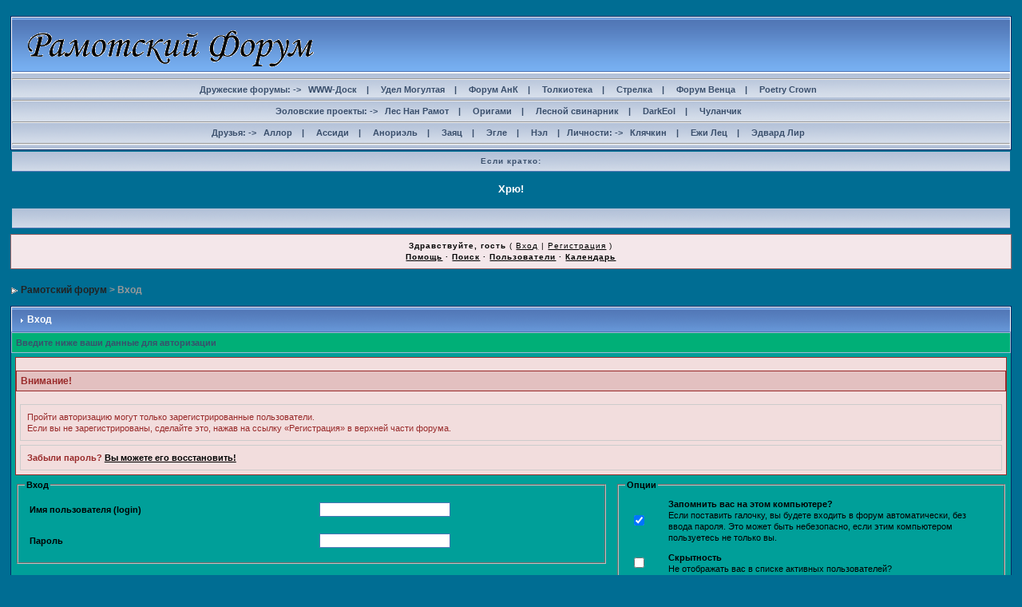

--- FILE ---
content_type: text/javascript
request_url: http://ramot.ru/forum/jscripts/fader.js
body_size: 3343
content:
/********************************************************************
  allbrowsers_fader.mod
  v2.02 01/12/2002
  YaBB integration & modification: NRg (yabb_fader@gmx.de)
  Latest version: http://www.talknet.de/~norbru/

  based upon:
  Fading Scroller by DynamicDrive.com  http://www.dynamicdrive.com
*********************************************************************/

// You can changes these three values to modify the output:
var frame = 50;	// frame-range. standard = 50
var st = 30;	// milliseconds between frames. standard = 30
var wait = 50;	// value to display the full text without fade
			// 1 = approx. 60 milliseconds. standard = 50

ie4 = document.all&&!document.getElementById;
ns4 = document.layers;
DOM2 = document.getElementById;

bR = HexToR(bcolor);
bG = HexToG(bcolor);
bB = HexToB(bcolor);
tR = HexToR(tcolor);
tG = HexToG(tcolor);
tB = HexToB(tcolor);
bR_m = bR;
bG_m = bG;
bB_m = bB;
tR_m = tR;
tG_m = tG;
tB_m = tB;

function HexToR(h) { return parseInt((cutHex(h)).substring(0,2),16) }
function HexToG(h) { return parseInt((cutHex(h)).substring(2,4),16) }
function HexToB(h) { return parseInt((cutHex(h)).substring(4,6),16) }
function cutHex(h) { return (h.charAt(0)=="#") ? h.substring(1,7) : h}

dir = ((tR+tG+tB) > (bR+bG+bB)) ? "up" : "down";
dirback = ((tR+tG+tB) < (bR+bG+bB)) ? "up" : "down";
dir_m = dir;
index = 0;
frame_m = frame;
framehalf = frame / 2;
wait_m = wait;
stepR = Math.abs(tR - bR) / framehalf;
stepG = Math.abs(tG - bG) / framehalf;
stepB = Math.abs(tB - bB) / framehalf;
step = Math.min(Math.round(Math.max(stepR,Math.max(stepG,stepB))),(240/framehalf));

function fade() {
 if (index>=fcontent.length)
  index = 0;
  if (DOM2) {
   document.getElementById("fscroller").innerHTML=begintag+fcontent[index]+closetag;
   index++;
   colorfade();
  }
  else if (ie4) {
   document.all.fscroller.innerHTML=begintag+fcontent[index]+closetag;
   index++;
   setTimeout("fade()",Math.max(delay,2500));
  }
  else if (ns4) {
   document.fscrollerns.document.fscrollerns_sub.document.write(begintag+fcontent[index]+closetag);
   document.fscrollerns.document.fscrollerns_sub.document.close();
   index++;
   setTimeout("fade()",Math.max(delay,2500));
  }
}

function colorfade() {
 if (frame>0) {
  if (frame==framehalf && wait>0) {
   document.getElementById("fscroller").style.color="rgb("+wR+","+wG+","+wB+")";
   wait--;
   setTimeout("colorfade()",50);
  }
  else {
   if (dir=="down") {
    if (bR>tR) bR-=step;
    if (bG>tG) bG-=step;
    if (bB>tB) bB-=step;
    bR = Math.max(bR,1);
    bG = Math.max(bG,1);
    bB = Math.max(bB,1);
    }
   else {
    if (bR<tR) bR+=step;
    if (bG<tG) bG+=step;
    if (bB<tB) bB+=step;
    bR = Math.min(bR,255);
    bG = Math.min(bG,255);
    bB = Math.min(bB,255);
   }
   document.getElementById("fscroller").style.color="rgb("+bR+","+bG+","+bB+")";
   if (frame==framehalf+1) {
    document.getElementById("fscroller").style.color="rgb("+tR+","+tG+","+tB+")";
    dir = dirback;
    wR = tR;
    wG = tG;
    wB = tB;
    tR = bR_m;
    tG = bG_m;
    tB = bB_m;
   }
   frame--;
   setTimeout("colorfade()",st);
  }
 }
 else {
  document.getElementById("fscroller").innerHTML=" ";
  dir = dir_m;
  frame = frame_m;
  wait = wait_m;
  tR = tR_m;
  tG = tG_m;
  tB = tB_m;
  bR = bR_m;
  bG = bG_m;
  bB = bB_m;
  setTimeout("fade()",delay);
 }
}